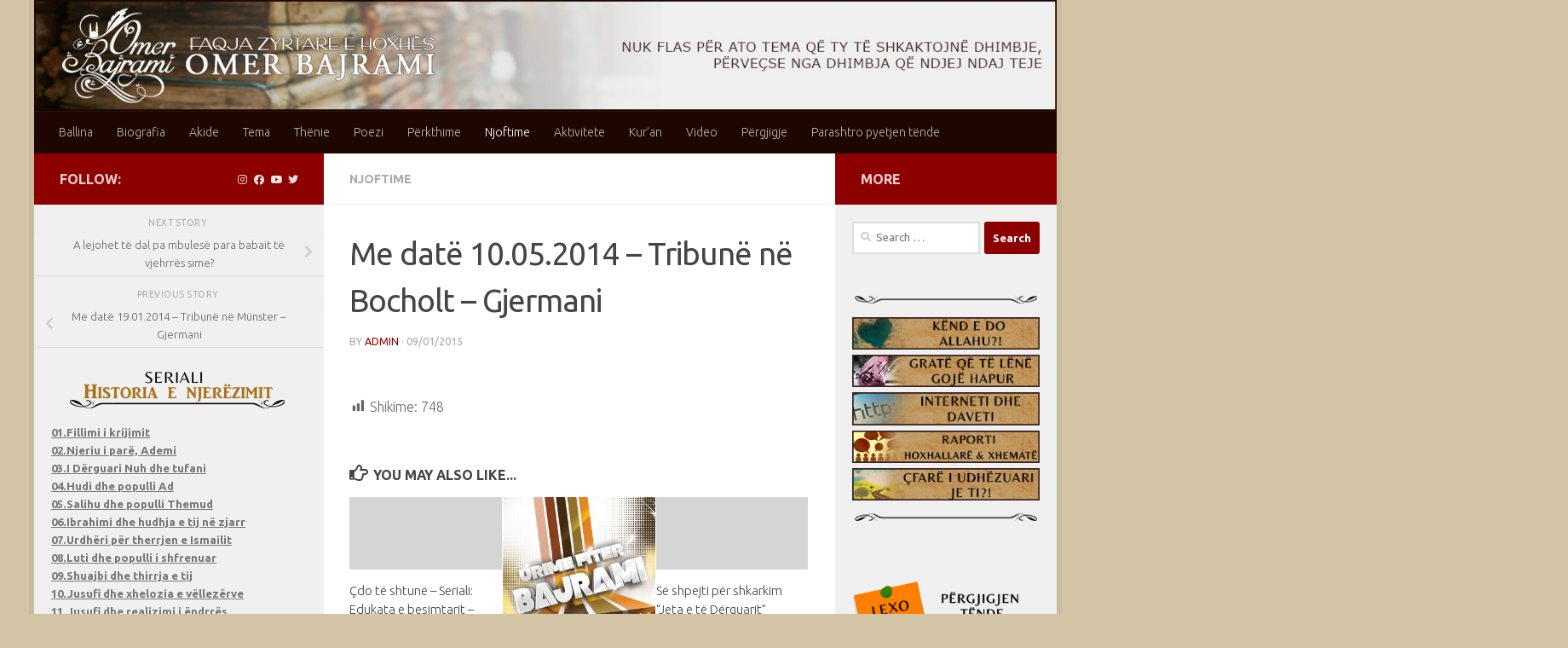

--- FILE ---
content_type: text/html; charset=UTF-8
request_url: https://omerbajrami.com/?p=361
body_size: 13666
content:
<!DOCTYPE html>
<html class="no-js" lang="en-US">
<head>
  <meta charset="UTF-8">
  <meta name="viewport" content="width=device-width, initial-scale=1.0">
  <link rel="profile" href="https://gmpg.org/xfn/11" />
  <link rel="pingback" href="https://omerbajrami.com/xmlrpc.php">

  <meta name='robots' content='index, follow, max-image-preview:large, max-snippet:-1, max-video-preview:-1' />
	<style>img:is([sizes="auto" i], [sizes^="auto," i]) { contain-intrinsic-size: 3000px 1500px }</style>
	<script>document.documentElement.className = document.documentElement.className.replace("no-js","js");</script>

	<!-- This site is optimized with the Yoast SEO plugin v26.4 - https://yoast.com/wordpress/plugins/seo/ -->
	<title>Me datë 10.05.2014 - Tribunë në Bocholt - Gjermani - OmerBajrami.com</title>
	<link rel="canonical" href="https://omerbajrami.com/?p=361" />
	<meta property="og:locale" content="en_US" />
	<meta property="og:type" content="article" />
	<meta property="og:title" content="Me datë 10.05.2014 - Tribunë në Bocholt - Gjermani - OmerBajrami.com" />
	<meta property="og:description" content="&nbsp;" />
	<meta property="og:url" content="https://omerbajrami.com/?p=361" />
	<meta property="og:site_name" content="OmerBajrami.com" />
	<meta property="article:published_time" content="2015-01-09T14:07:36+00:00" />
	<meta property="article:modified_time" content="2019-04-15T18:13:23+00:00" />
	<meta property="og:image" content="https://omerbajrami.com/wp-content/uploads/2015/01/61tribune.jpg" />
	<meta property="og:image:width" content="546" />
	<meta property="og:image:height" content="800" />
	<meta property="og:image:type" content="image/jpeg" />
	<meta name="author" content="admin" />
	<meta name="twitter:card" content="summary_large_image" />
	<meta name="twitter:label1" content="Written by" />
	<meta name="twitter:data1" content="admin" />
	<script type="application/ld+json" class="yoast-schema-graph">{"@context":"https://schema.org","@graph":[{"@type":"Article","@id":"https://omerbajrami.com/?p=361#article","isPartOf":{"@id":"https://omerbajrami.com/?p=361"},"author":{"name":"admin","@id":"https://omerbajrami.com/#/schema/person/6856bd83764b66c75fa13dc7be149f45"},"headline":"Me datë 10.05.2014 &#8211; Tribunë në Bocholt &#8211; Gjermani","datePublished":"2015-01-09T14:07:36+00:00","dateModified":"2019-04-15T18:13:23+00:00","mainEntityOfPage":{"@id":"https://omerbajrami.com/?p=361"},"wordCount":9,"publisher":{"@id":"https://omerbajrami.com/#organization"},"image":{"@id":"https://omerbajrami.com/?p=361#primaryimage"},"thumbnailUrl":"https://omerbajrami.com/wp-content/uploads/2015/01/61tribune.jpg","articleSection":["Njoftime"],"inLanguage":"en-US"},{"@type":"WebPage","@id":"https://omerbajrami.com/?p=361","url":"https://omerbajrami.com/?p=361","name":"Me datë 10.05.2014 - Tribunë në Bocholt - Gjermani - OmerBajrami.com","isPartOf":{"@id":"https://omerbajrami.com/#website"},"primaryImageOfPage":{"@id":"https://omerbajrami.com/?p=361#primaryimage"},"image":{"@id":"https://omerbajrami.com/?p=361#primaryimage"},"thumbnailUrl":"https://omerbajrami.com/wp-content/uploads/2015/01/61tribune.jpg","datePublished":"2015-01-09T14:07:36+00:00","dateModified":"2019-04-15T18:13:23+00:00","breadcrumb":{"@id":"https://omerbajrami.com/?p=361#breadcrumb"},"inLanguage":"en-US","potentialAction":[{"@type":"ReadAction","target":["https://omerbajrami.com/?p=361"]}]},{"@type":"ImageObject","inLanguage":"en-US","@id":"https://omerbajrami.com/?p=361#primaryimage","url":"https://omerbajrami.com/wp-content/uploads/2015/01/61tribune.jpg","contentUrl":"https://omerbajrami.com/wp-content/uploads/2015/01/61tribune.jpg","width":546,"height":800,"caption":"61tribune"},{"@type":"BreadcrumbList","@id":"https://omerbajrami.com/?p=361#breadcrumb","itemListElement":[{"@type":"ListItem","position":1,"name":"Home","item":"https://omerbajrami.com/"},{"@type":"ListItem","position":2,"name":"Me datë 10.05.2014 &#8211; Tribunë në Bocholt &#8211; Gjermani"}]},{"@type":"WebSite","@id":"https://omerbajrami.com/#website","url":"https://omerbajrami.com/","name":"OmerBajrami.com","description":"Faqja zyrtare e hoxhës Omer Bajrami","publisher":{"@id":"https://omerbajrami.com/#organization"},"potentialAction":[{"@type":"SearchAction","target":{"@type":"EntryPoint","urlTemplate":"https://omerbajrami.com/?s={search_term_string}"},"query-input":{"@type":"PropertyValueSpecification","valueRequired":true,"valueName":"search_term_string"}}],"inLanguage":"en-US"},{"@type":"Organization","@id":"https://omerbajrami.com/#organization","name":"OmerBajrami.com","url":"https://omerbajrami.com/","logo":{"@type":"ImageObject","inLanguage":"en-US","@id":"https://omerbajrami.com/#/schema/logo/image/","url":"https://omerbajrami.com/wp-content/uploads/2018/03/cropped-logo-1-1.png","contentUrl":"https://omerbajrami.com/wp-content/uploads/2018/03/cropped-logo-1-1.png","width":213,"height":45,"caption":"OmerBajrami.com"},"image":{"@id":"https://omerbajrami.com/#/schema/logo/image/"}},{"@type":"Person","@id":"https://omerbajrami.com/#/schema/person/6856bd83764b66c75fa13dc7be149f45","name":"admin","url":"https://omerbajrami.com/?author=1"}]}</script>
	<!-- / Yoast SEO plugin. -->


<link rel="alternate" type="application/rss+xml" title="OmerBajrami.com &raquo; Feed" href="https://omerbajrami.com/?feed=rss2" />
<link rel="alternate" type="application/rss+xml" title="OmerBajrami.com &raquo; Comments Feed" href="https://omerbajrami.com/?feed=comments-rss2" />
<link id="hu-user-gfont" href="//fonts.googleapis.com/css?family=Ubuntu:400,400italic,300italic,300,700&subset=latin,latin-ext" rel="stylesheet" type="text/css"><link rel="alternate" type="application/rss+xml" title="OmerBajrami.com &raquo; Me datë 10.05.2014 &#8211; Tribunë në Bocholt &#8211; Gjermani Comments Feed" href="https://omerbajrami.com/?feed=rss2&#038;p=361" />
<script>
window._wpemojiSettings = {"baseUrl":"https:\/\/s.w.org\/images\/core\/emoji\/16.0.1\/72x72\/","ext":".png","svgUrl":"https:\/\/s.w.org\/images\/core\/emoji\/16.0.1\/svg\/","svgExt":".svg","source":{"concatemoji":"https:\/\/omerbajrami.com\/wp-includes\/js\/wp-emoji-release.min.js?ver=6.8.3"}};
/*! This file is auto-generated */
!function(s,n){var o,i,e;function c(e){try{var t={supportTests:e,timestamp:(new Date).valueOf()};sessionStorage.setItem(o,JSON.stringify(t))}catch(e){}}function p(e,t,n){e.clearRect(0,0,e.canvas.width,e.canvas.height),e.fillText(t,0,0);var t=new Uint32Array(e.getImageData(0,0,e.canvas.width,e.canvas.height).data),a=(e.clearRect(0,0,e.canvas.width,e.canvas.height),e.fillText(n,0,0),new Uint32Array(e.getImageData(0,0,e.canvas.width,e.canvas.height).data));return t.every(function(e,t){return e===a[t]})}function u(e,t){e.clearRect(0,0,e.canvas.width,e.canvas.height),e.fillText(t,0,0);for(var n=e.getImageData(16,16,1,1),a=0;a<n.data.length;a++)if(0!==n.data[a])return!1;return!0}function f(e,t,n,a){switch(t){case"flag":return n(e,"\ud83c\udff3\ufe0f\u200d\u26a7\ufe0f","\ud83c\udff3\ufe0f\u200b\u26a7\ufe0f")?!1:!n(e,"\ud83c\udde8\ud83c\uddf6","\ud83c\udde8\u200b\ud83c\uddf6")&&!n(e,"\ud83c\udff4\udb40\udc67\udb40\udc62\udb40\udc65\udb40\udc6e\udb40\udc67\udb40\udc7f","\ud83c\udff4\u200b\udb40\udc67\u200b\udb40\udc62\u200b\udb40\udc65\u200b\udb40\udc6e\u200b\udb40\udc67\u200b\udb40\udc7f");case"emoji":return!a(e,"\ud83e\udedf")}return!1}function g(e,t,n,a){var r="undefined"!=typeof WorkerGlobalScope&&self instanceof WorkerGlobalScope?new OffscreenCanvas(300,150):s.createElement("canvas"),o=r.getContext("2d",{willReadFrequently:!0}),i=(o.textBaseline="top",o.font="600 32px Arial",{});return e.forEach(function(e){i[e]=t(o,e,n,a)}),i}function t(e){var t=s.createElement("script");t.src=e,t.defer=!0,s.head.appendChild(t)}"undefined"!=typeof Promise&&(o="wpEmojiSettingsSupports",i=["flag","emoji"],n.supports={everything:!0,everythingExceptFlag:!0},e=new Promise(function(e){s.addEventListener("DOMContentLoaded",e,{once:!0})}),new Promise(function(t){var n=function(){try{var e=JSON.parse(sessionStorage.getItem(o));if("object"==typeof e&&"number"==typeof e.timestamp&&(new Date).valueOf()<e.timestamp+604800&&"object"==typeof e.supportTests)return e.supportTests}catch(e){}return null}();if(!n){if("undefined"!=typeof Worker&&"undefined"!=typeof OffscreenCanvas&&"undefined"!=typeof URL&&URL.createObjectURL&&"undefined"!=typeof Blob)try{var e="postMessage("+g.toString()+"("+[JSON.stringify(i),f.toString(),p.toString(),u.toString()].join(",")+"));",a=new Blob([e],{type:"text/javascript"}),r=new Worker(URL.createObjectURL(a),{name:"wpTestEmojiSupports"});return void(r.onmessage=function(e){c(n=e.data),r.terminate(),t(n)})}catch(e){}c(n=g(i,f,p,u))}t(n)}).then(function(e){for(var t in e)n.supports[t]=e[t],n.supports.everything=n.supports.everything&&n.supports[t],"flag"!==t&&(n.supports.everythingExceptFlag=n.supports.everythingExceptFlag&&n.supports[t]);n.supports.everythingExceptFlag=n.supports.everythingExceptFlag&&!n.supports.flag,n.DOMReady=!1,n.readyCallback=function(){n.DOMReady=!0}}).then(function(){return e}).then(function(){var e;n.supports.everything||(n.readyCallback(),(e=n.source||{}).concatemoji?t(e.concatemoji):e.wpemoji&&e.twemoji&&(t(e.twemoji),t(e.wpemoji)))}))}((window,document),window._wpemojiSettings);
</script>
<link rel='stylesheet' id='wpfp-css' href='https://omerbajrami.com/wp-content/plugins/wp-favorite-posts/wpfp.css' type='text/css' />

<link rel='stylesheet' id='dashicons-css' href='https://omerbajrami.com/wp-includes/css/dashicons.min.css?ver=6.8.3' media='all' />
<link rel='stylesheet' id='post-views-counter-frontend-css' href='https://omerbajrami.com/wp-content/plugins/post-views-counter/css/frontend.min.css?ver=1.5.9' media='all' />
<style id='wp-emoji-styles-inline-css'>

	img.wp-smiley, img.emoji {
		display: inline !important;
		border: none !important;
		box-shadow: none !important;
		height: 1em !important;
		width: 1em !important;
		margin: 0 0.07em !important;
		vertical-align: -0.1em !important;
		background: none !important;
		padding: 0 !important;
	}
</style>
<link rel='stylesheet' id='wp-block-library-css' href='https://omerbajrami.com/wp-includes/css/dist/block-library/style.min.css?ver=6.8.3' media='all' />
<style id='classic-theme-styles-inline-css'>
/*! This file is auto-generated */
.wp-block-button__link{color:#fff;background-color:#32373c;border-radius:9999px;box-shadow:none;text-decoration:none;padding:calc(.667em + 2px) calc(1.333em + 2px);font-size:1.125em}.wp-block-file__button{background:#32373c;color:#fff;text-decoration:none}
</style>
<style id='global-styles-inline-css'>
:root{--wp--preset--aspect-ratio--square: 1;--wp--preset--aspect-ratio--4-3: 4/3;--wp--preset--aspect-ratio--3-4: 3/4;--wp--preset--aspect-ratio--3-2: 3/2;--wp--preset--aspect-ratio--2-3: 2/3;--wp--preset--aspect-ratio--16-9: 16/9;--wp--preset--aspect-ratio--9-16: 9/16;--wp--preset--color--black: #000000;--wp--preset--color--cyan-bluish-gray: #abb8c3;--wp--preset--color--white: #ffffff;--wp--preset--color--pale-pink: #f78da7;--wp--preset--color--vivid-red: #cf2e2e;--wp--preset--color--luminous-vivid-orange: #ff6900;--wp--preset--color--luminous-vivid-amber: #fcb900;--wp--preset--color--light-green-cyan: #7bdcb5;--wp--preset--color--vivid-green-cyan: #00d084;--wp--preset--color--pale-cyan-blue: #8ed1fc;--wp--preset--color--vivid-cyan-blue: #0693e3;--wp--preset--color--vivid-purple: #9b51e0;--wp--preset--gradient--vivid-cyan-blue-to-vivid-purple: linear-gradient(135deg,rgba(6,147,227,1) 0%,rgb(155,81,224) 100%);--wp--preset--gradient--light-green-cyan-to-vivid-green-cyan: linear-gradient(135deg,rgb(122,220,180) 0%,rgb(0,208,130) 100%);--wp--preset--gradient--luminous-vivid-amber-to-luminous-vivid-orange: linear-gradient(135deg,rgba(252,185,0,1) 0%,rgba(255,105,0,1) 100%);--wp--preset--gradient--luminous-vivid-orange-to-vivid-red: linear-gradient(135deg,rgba(255,105,0,1) 0%,rgb(207,46,46) 100%);--wp--preset--gradient--very-light-gray-to-cyan-bluish-gray: linear-gradient(135deg,rgb(238,238,238) 0%,rgb(169,184,195) 100%);--wp--preset--gradient--cool-to-warm-spectrum: linear-gradient(135deg,rgb(74,234,220) 0%,rgb(151,120,209) 20%,rgb(207,42,186) 40%,rgb(238,44,130) 60%,rgb(251,105,98) 80%,rgb(254,248,76) 100%);--wp--preset--gradient--blush-light-purple: linear-gradient(135deg,rgb(255,206,236) 0%,rgb(152,150,240) 100%);--wp--preset--gradient--blush-bordeaux: linear-gradient(135deg,rgb(254,205,165) 0%,rgb(254,45,45) 50%,rgb(107,0,62) 100%);--wp--preset--gradient--luminous-dusk: linear-gradient(135deg,rgb(255,203,112) 0%,rgb(199,81,192) 50%,rgb(65,88,208) 100%);--wp--preset--gradient--pale-ocean: linear-gradient(135deg,rgb(255,245,203) 0%,rgb(182,227,212) 50%,rgb(51,167,181) 100%);--wp--preset--gradient--electric-grass: linear-gradient(135deg,rgb(202,248,128) 0%,rgb(113,206,126) 100%);--wp--preset--gradient--midnight: linear-gradient(135deg,rgb(2,3,129) 0%,rgb(40,116,252) 100%);--wp--preset--font-size--small: 13px;--wp--preset--font-size--medium: 20px;--wp--preset--font-size--large: 36px;--wp--preset--font-size--x-large: 42px;--wp--preset--spacing--20: 0.44rem;--wp--preset--spacing--30: 0.67rem;--wp--preset--spacing--40: 1rem;--wp--preset--spacing--50: 1.5rem;--wp--preset--spacing--60: 2.25rem;--wp--preset--spacing--70: 3.38rem;--wp--preset--spacing--80: 5.06rem;--wp--preset--shadow--natural: 6px 6px 9px rgba(0, 0, 0, 0.2);--wp--preset--shadow--deep: 12px 12px 50px rgba(0, 0, 0, 0.4);--wp--preset--shadow--sharp: 6px 6px 0px rgba(0, 0, 0, 0.2);--wp--preset--shadow--outlined: 6px 6px 0px -3px rgba(255, 255, 255, 1), 6px 6px rgba(0, 0, 0, 1);--wp--preset--shadow--crisp: 6px 6px 0px rgba(0, 0, 0, 1);}:where(.is-layout-flex){gap: 0.5em;}:where(.is-layout-grid){gap: 0.5em;}body .is-layout-flex{display: flex;}.is-layout-flex{flex-wrap: wrap;align-items: center;}.is-layout-flex > :is(*, div){margin: 0;}body .is-layout-grid{display: grid;}.is-layout-grid > :is(*, div){margin: 0;}:where(.wp-block-columns.is-layout-flex){gap: 2em;}:where(.wp-block-columns.is-layout-grid){gap: 2em;}:where(.wp-block-post-template.is-layout-flex){gap: 1.25em;}:where(.wp-block-post-template.is-layout-grid){gap: 1.25em;}.has-black-color{color: var(--wp--preset--color--black) !important;}.has-cyan-bluish-gray-color{color: var(--wp--preset--color--cyan-bluish-gray) !important;}.has-white-color{color: var(--wp--preset--color--white) !important;}.has-pale-pink-color{color: var(--wp--preset--color--pale-pink) !important;}.has-vivid-red-color{color: var(--wp--preset--color--vivid-red) !important;}.has-luminous-vivid-orange-color{color: var(--wp--preset--color--luminous-vivid-orange) !important;}.has-luminous-vivid-amber-color{color: var(--wp--preset--color--luminous-vivid-amber) !important;}.has-light-green-cyan-color{color: var(--wp--preset--color--light-green-cyan) !important;}.has-vivid-green-cyan-color{color: var(--wp--preset--color--vivid-green-cyan) !important;}.has-pale-cyan-blue-color{color: var(--wp--preset--color--pale-cyan-blue) !important;}.has-vivid-cyan-blue-color{color: var(--wp--preset--color--vivid-cyan-blue) !important;}.has-vivid-purple-color{color: var(--wp--preset--color--vivid-purple) !important;}.has-black-background-color{background-color: var(--wp--preset--color--black) !important;}.has-cyan-bluish-gray-background-color{background-color: var(--wp--preset--color--cyan-bluish-gray) !important;}.has-white-background-color{background-color: var(--wp--preset--color--white) !important;}.has-pale-pink-background-color{background-color: var(--wp--preset--color--pale-pink) !important;}.has-vivid-red-background-color{background-color: var(--wp--preset--color--vivid-red) !important;}.has-luminous-vivid-orange-background-color{background-color: var(--wp--preset--color--luminous-vivid-orange) !important;}.has-luminous-vivid-amber-background-color{background-color: var(--wp--preset--color--luminous-vivid-amber) !important;}.has-light-green-cyan-background-color{background-color: var(--wp--preset--color--light-green-cyan) !important;}.has-vivid-green-cyan-background-color{background-color: var(--wp--preset--color--vivid-green-cyan) !important;}.has-pale-cyan-blue-background-color{background-color: var(--wp--preset--color--pale-cyan-blue) !important;}.has-vivid-cyan-blue-background-color{background-color: var(--wp--preset--color--vivid-cyan-blue) !important;}.has-vivid-purple-background-color{background-color: var(--wp--preset--color--vivid-purple) !important;}.has-black-border-color{border-color: var(--wp--preset--color--black) !important;}.has-cyan-bluish-gray-border-color{border-color: var(--wp--preset--color--cyan-bluish-gray) !important;}.has-white-border-color{border-color: var(--wp--preset--color--white) !important;}.has-pale-pink-border-color{border-color: var(--wp--preset--color--pale-pink) !important;}.has-vivid-red-border-color{border-color: var(--wp--preset--color--vivid-red) !important;}.has-luminous-vivid-orange-border-color{border-color: var(--wp--preset--color--luminous-vivid-orange) !important;}.has-luminous-vivid-amber-border-color{border-color: var(--wp--preset--color--luminous-vivid-amber) !important;}.has-light-green-cyan-border-color{border-color: var(--wp--preset--color--light-green-cyan) !important;}.has-vivid-green-cyan-border-color{border-color: var(--wp--preset--color--vivid-green-cyan) !important;}.has-pale-cyan-blue-border-color{border-color: var(--wp--preset--color--pale-cyan-blue) !important;}.has-vivid-cyan-blue-border-color{border-color: var(--wp--preset--color--vivid-cyan-blue) !important;}.has-vivid-purple-border-color{border-color: var(--wp--preset--color--vivid-purple) !important;}.has-vivid-cyan-blue-to-vivid-purple-gradient-background{background: var(--wp--preset--gradient--vivid-cyan-blue-to-vivid-purple) !important;}.has-light-green-cyan-to-vivid-green-cyan-gradient-background{background: var(--wp--preset--gradient--light-green-cyan-to-vivid-green-cyan) !important;}.has-luminous-vivid-amber-to-luminous-vivid-orange-gradient-background{background: var(--wp--preset--gradient--luminous-vivid-amber-to-luminous-vivid-orange) !important;}.has-luminous-vivid-orange-to-vivid-red-gradient-background{background: var(--wp--preset--gradient--luminous-vivid-orange-to-vivid-red) !important;}.has-very-light-gray-to-cyan-bluish-gray-gradient-background{background: var(--wp--preset--gradient--very-light-gray-to-cyan-bluish-gray) !important;}.has-cool-to-warm-spectrum-gradient-background{background: var(--wp--preset--gradient--cool-to-warm-spectrum) !important;}.has-blush-light-purple-gradient-background{background: var(--wp--preset--gradient--blush-light-purple) !important;}.has-blush-bordeaux-gradient-background{background: var(--wp--preset--gradient--blush-bordeaux) !important;}.has-luminous-dusk-gradient-background{background: var(--wp--preset--gradient--luminous-dusk) !important;}.has-pale-ocean-gradient-background{background: var(--wp--preset--gradient--pale-ocean) !important;}.has-electric-grass-gradient-background{background: var(--wp--preset--gradient--electric-grass) !important;}.has-midnight-gradient-background{background: var(--wp--preset--gradient--midnight) !important;}.has-small-font-size{font-size: var(--wp--preset--font-size--small) !important;}.has-medium-font-size{font-size: var(--wp--preset--font-size--medium) !important;}.has-large-font-size{font-size: var(--wp--preset--font-size--large) !important;}.has-x-large-font-size{font-size: var(--wp--preset--font-size--x-large) !important;}
:where(.wp-block-post-template.is-layout-flex){gap: 1.25em;}:where(.wp-block-post-template.is-layout-grid){gap: 1.25em;}
:where(.wp-block-columns.is-layout-flex){gap: 2em;}:where(.wp-block-columns.is-layout-grid){gap: 2em;}
:root :where(.wp-block-pullquote){font-size: 1.5em;line-height: 1.6;}
</style>
<link rel='stylesheet' id='easy-wp-page-nav-css' href='https://omerbajrami.com/wp-content/plugins/easy-wp-page-navigation//css/easy-wp-pagenavigation.css?ver=1.1' media='all' />
<link rel='stylesheet' id='spacexchimp_p005-bootstrap-tooltip-css-css' href='https://omerbajrami.com/wp-content/plugins/social-media-buttons-toolbar/inc/lib/bootstrap-tooltip/bootstrap-tooltip.css?ver=4.73' media='all' />
<link rel='stylesheet' id='spacexchimp_p005-frontend-css-css' href='https://omerbajrami.com/wp-content/plugins/social-media-buttons-toolbar/inc/css/frontend.css?ver=4.73' media='all' />
<style id='spacexchimp_p005-frontend-css-inline-css'>

                    .sxc-follow-buttons {
                        text-align: center !important;
                    }
                    .sxc-follow-buttons .sxc-follow-button,
                    .sxc-follow-buttons .sxc-follow-button a,
                    .sxc-follow-buttons .sxc-follow-button a img {
                        width: 64px !important;
                        height: 64px !important;
                    }
                    .sxc-follow-buttons .sxc-follow-button {
                        margin: 5px !important;
                    }
                  
</style>
<link rel='stylesheet' id='hueman-main-style-css' href='https://omerbajrami.com/wp-content/themes/hueman/assets/front/css/main.min.css?ver=3.7.25' media='all' />
<style id='hueman-main-style-inline-css'>
body { font-family:'Ubuntu', Arial, sans-serif;font-size:0.88rem }@media only screen and (min-width: 720px) {
        .nav > li { font-size:0.88rem; }
      }.boxed #wrapper, .container-inner { max-width: 1200px; }@media only screen and (min-width: 720px) {
                .boxed .desktop-sticky {
                  width: 1200px;
                }
              }.sidebar .widget { padding-left: 20px; padding-right: 20px; padding-top: 20px; }::selection { background-color: #8c0000; }
::-moz-selection { background-color: #8c0000; }a,a>span.hu-external::after,.themeform label .required,#flexslider-featured .flex-direction-nav .flex-next:hover,#flexslider-featured .flex-direction-nav .flex-prev:hover,.post-hover:hover .post-title a,.post-title a:hover,.sidebar.s1 .post-nav li a:hover i,.content .post-nav li a:hover i,.post-related a:hover,.sidebar.s1 .widget_rss ul li a,#footer .widget_rss ul li a,.sidebar.s1 .widget_calendar a,#footer .widget_calendar a,.sidebar.s1 .alx-tab .tab-item-category a,.sidebar.s1 .alx-posts .post-item-category a,.sidebar.s1 .alx-tab li:hover .tab-item-title a,.sidebar.s1 .alx-tab li:hover .tab-item-comment a,.sidebar.s1 .alx-posts li:hover .post-item-title a,#footer .alx-tab .tab-item-category a,#footer .alx-posts .post-item-category a,#footer .alx-tab li:hover .tab-item-title a,#footer .alx-tab li:hover .tab-item-comment a,#footer .alx-posts li:hover .post-item-title a,.comment-tabs li.active a,.comment-awaiting-moderation,.child-menu a:hover,.child-menu .current_page_item > a,.wp-pagenavi a{ color: #8c0000; }input[type="submit"],.themeform button[type="submit"],.sidebar.s1 .sidebar-top,.sidebar.s1 .sidebar-toggle,#flexslider-featured .flex-control-nav li a.flex-active,.post-tags a:hover,.sidebar.s1 .widget_calendar caption,#footer .widget_calendar caption,.author-bio .bio-avatar:after,.commentlist li.bypostauthor > .comment-body:after,.commentlist li.comment-author-admin > .comment-body:after{ background-color: #8c0000; }.post-format .format-container { border-color: #8c0000; }.sidebar.s1 .alx-tabs-nav li.active a,#footer .alx-tabs-nav li.active a,.comment-tabs li.active a,.wp-pagenavi a:hover,.wp-pagenavi a:active,.wp-pagenavi span.current{ border-bottom-color: #8c0000!important; }.sidebar.s2 .post-nav li a:hover i,
.sidebar.s2 .widget_rss ul li a,
.sidebar.s2 .widget_calendar a,
.sidebar.s2 .alx-tab .tab-item-category a,
.sidebar.s2 .alx-posts .post-item-category a,
.sidebar.s2 .alx-tab li:hover .tab-item-title a,
.sidebar.s2 .alx-tab li:hover .tab-item-comment a,
.sidebar.s2 .alx-posts li:hover .post-item-title a { color: #8c0000; }
.sidebar.s2 .sidebar-top,.sidebar.s2 .sidebar-toggle,.post-comments,.jp-play-bar,.jp-volume-bar-value,.sidebar.s2 .widget_calendar caption{ background-color: #8c0000; }.sidebar.s2 .alx-tabs-nav li.active a { border-bottom-color: #8c0000; }
.post-comments::before { border-right-color: #8c0000; }
      .search-expand,
              #nav-topbar.nav-container { background-color: #1e0700}@media only screen and (min-width: 720px) {
                #nav-topbar .nav ul { background-color: #1e0700; }
              }.is-scrolled #header .nav-container.desktop-sticky,
              .is-scrolled #header .search-expand { background-color: #1e0700; background-color: rgba(30,7,0,0.90) }.is-scrolled .topbar-transparent #nav-topbar.desktop-sticky .nav ul { background-color: #1e0700; background-color: rgba(30,7,0,0.95) }#header { background-color: #593200; }
@media only screen and (min-width: 720px) {
  #nav-header .nav ul { background-color: #593200; }
}
        #header #nav-mobile { background-color: #683a0c; }.is-scrolled #header #nav-mobile { background-color: #683a0c; background-color: rgba(104,58,12,0.90) }#nav-header.nav-container, #main-header-search .search-expand { background-color: #1e0700; }
@media only screen and (min-width: 720px) {
  #nav-header .nav ul { background-color: #1e0700; }
}
        #footer-bottom { background-color: #1e0700; }body { background-color: #d3c4a5; }
</style>
<link rel='stylesheet' id='hueman-font-awesome-css' href='https://omerbajrami.com/wp-content/themes/hueman/assets/front/css/font-awesome.min.css?ver=3.7.25' media='all' />
<link rel='stylesheet' id='__EPYT__style-css' href='https://omerbajrami.com/wp-content/plugins/youtube-embed-plus/styles/ytprefs.min.css?ver=14.2.3.2' media='all' />
<style id='__EPYT__style-inline-css'>

                .epyt-gallery-thumb {
                        width: 33.333%;
                }
                
</style>
<script id="nb-jquery" src="https://omerbajrami.com/wp-includes/js/jquery/jquery.min.js?ver=3.7.1" id="jquery-core-js"></script>
<script src="https://omerbajrami.com/wp-includes/js/jquery/jquery-migrate.min.js?ver=3.4.1" id="jquery-migrate-js"></script>
<script src="https://omerbajrami.com/wp-content/plugins/social-media-buttons-toolbar/inc/lib/bootstrap-tooltip/bootstrap-tooltip.js?ver=4.73" id="spacexchimp_p005-bootstrap-tooltip-js-js"></script>
<script id="__ytprefs__-js-extra">
var _EPYT_ = {"ajaxurl":"https:\/\/omerbajrami.com\/wp-admin\/admin-ajax.php","security":"3679d32bbc","gallery_scrolloffset":"20","eppathtoscripts":"https:\/\/omerbajrami.com\/wp-content\/plugins\/youtube-embed-plus\/scripts\/","eppath":"https:\/\/omerbajrami.com\/wp-content\/plugins\/youtube-embed-plus\/","epresponsiveselector":"[\"iframe.__youtube_prefs_widget__\"]","epdovol":"1","version":"14.2.3.2","evselector":"iframe.__youtube_prefs__[src], iframe[src*=\"youtube.com\/embed\/\"], iframe[src*=\"youtube-nocookie.com\/embed\/\"]","ajax_compat":"","maxres_facade":"eager","ytapi_load":"light","pause_others":"","stopMobileBuffer":"1","facade_mode":"","not_live_on_channel":""};
</script>
<script src="https://omerbajrami.com/wp-content/plugins/youtube-embed-plus/scripts/ytprefs.min.js?ver=14.2.3.2" id="__ytprefs__-js"></script>
<script src="https://omerbajrami.com/wp-content/plugins/wp-favorite-posts/script.js?ver=1.6.8" id="wp-favorite-posts-js"></script>
<link rel="https://api.w.org/" href="https://omerbajrami.com/index.php?rest_route=/" /><link rel="alternate" title="JSON" type="application/json" href="https://omerbajrami.com/index.php?rest_route=/wp/v2/posts/361" /><link rel="EditURI" type="application/rsd+xml" title="RSD" href="https://omerbajrami.com/xmlrpc.php?rsd" />
<meta name="generator" content="WordPress 6.8.3" />
<link rel='shortlink' href='https://omerbajrami.com/?p=361' />
<link rel="alternate" title="oEmbed (JSON)" type="application/json+oembed" href="https://omerbajrami.com/index.php?rest_route=%2Foembed%2F1.0%2Fembed&#038;url=https%3A%2F%2Fomerbajrami.com%2F%3Fp%3D361" />
<link rel="alternate" title="oEmbed (XML)" type="text/xml+oembed" href="https://omerbajrami.com/index.php?rest_route=%2Foembed%2F1.0%2Fembed&#038;url=https%3A%2F%2Fomerbajrami.com%2F%3Fp%3D361&#038;format=xml" />
		<meta property="fb:pages" content="146408158833912" />
					<meta property="ia:markup_url" content="https://omerbajrami.com/?p=361&amp;ia_markup=1" />
			<!-- Analytics by WP Statistics - https://wp-statistics.com -->
    <link rel="preload" as="font" type="font/woff2" href="https://omerbajrami.com/wp-content/themes/hueman/assets/front/webfonts/fa-brands-400.woff2?v=5.15.2" crossorigin="anonymous"/>
    <link rel="preload" as="font" type="font/woff2" href="https://omerbajrami.com/wp-content/themes/hueman/assets/front/webfonts/fa-regular-400.woff2?v=5.15.2" crossorigin="anonymous"/>
    <link rel="preload" as="font" type="font/woff2" href="https://omerbajrami.com/wp-content/themes/hueman/assets/front/webfonts/fa-solid-900.woff2?v=5.15.2" crossorigin="anonymous"/>
  <!--[if lt IE 9]>
<script src="https://omerbajrami.com/wp-content/themes/hueman/assets/front/js/ie/html5shiv-printshiv.min.js"></script>
<script src="https://omerbajrami.com/wp-content/themes/hueman/assets/front/js/ie/selectivizr.js"></script>
<![endif]-->
<link rel="icon" href="https://omerbajrami.com/wp-content/uploads/2018/10/cropped-faqjaerehoxhabanner4-1-32x32.jpg" sizes="32x32" />
<link rel="icon" href="https://omerbajrami.com/wp-content/uploads/2018/10/cropped-faqjaerehoxhabanner4-1-192x192.jpg" sizes="192x192" />
<link rel="apple-touch-icon" href="https://omerbajrami.com/wp-content/uploads/2018/10/cropped-faqjaerehoxhabanner4-1-180x180.jpg" />
<meta name="msapplication-TileImage" content="https://omerbajrami.com/wp-content/uploads/2018/10/cropped-faqjaerehoxhabanner4-1-270x270.jpg" />
</head>

<body class="nb-3-3-8 nimble-no-local-data-skp__post_post_361 nimble-no-group-site-tmpl-skp__all_post wp-singular post-template-default single single-post postid-361 single-format-standard wp-custom-logo wp-embed-responsive wp-theme-hueman sek-hide-rc-badge col-3cm boxed header-desktop-sticky header-mobile-sticky hueman-3-7-25 chrome">
<div id="wrapper">
  <a class="screen-reader-text skip-link" href="#content">Skip to content</a>
  
  <header id="header" class="main-menu-mobile-on one-mobile-menu main_menu header-ads-desktop  topbar-transparent has-header-img">
        <nav class="nav-container group mobile-menu mobile-sticky " id="nav-mobile" data-menu-id="header-1">
  <div class="mobile-title-logo-in-header"><p class="site-title">                  <a class="custom-logo-link" href="https://omerbajrami.com/" rel="home" title="OmerBajrami.com | Home page">OmerBajrami.com</a>                </p></div>
        
                    <!-- <div class="ham__navbar-toggler collapsed" aria-expanded="false">
          <div class="ham__navbar-span-wrapper">
            <span class="ham-toggler-menu__span"></span>
          </div>
        </div> -->
        <button class="ham__navbar-toggler-two collapsed" title="Menu" aria-expanded="false">
          <span class="ham__navbar-span-wrapper">
            <span class="line line-1"></span>
            <span class="line line-2"></span>
            <span class="line line-3"></span>
          </span>
        </button>
            
      <div class="nav-text"></div>
      <div class="nav-wrap container">
                  <ul class="nav container-inner group mobile-search">
                            <li>
                  <form role="search" method="get" class="search-form" action="https://omerbajrami.com/">
				<label>
					<span class="screen-reader-text">Search for:</span>
					<input type="search" class="search-field" placeholder="Search &hellip;" value="" name="s" />
				</label>
				<input type="submit" class="search-submit" value="Search" />
			</form>                </li>
                      </ul>
                <ul id="menu-meny-nalt" class="nav container-inner group"><li id="menu-item-931" class="menu-item menu-item-type-custom menu-item-object-custom menu-item-home menu-item-931"><a href="https://omerbajrami.com">Ballina</a></li>
<li id="menu-item-2939" class="menu-item menu-item-type-custom menu-item-object-custom menu-item-2939"><a href="https://omerbajrami.com/?p=389">Biografia</a></li>
<li id="menu-item-2573" class="menu-item menu-item-type-taxonomy menu-item-object-category menu-item-2573"><a href="https://omerbajrami.com/?cat=13">Akide</a></li>
<li id="menu-item-2574" class="menu-item menu-item-type-taxonomy menu-item-object-category menu-item-2574"><a href="https://omerbajrami.com/?cat=4">Tema</a></li>
<li id="menu-item-2575" class="menu-item menu-item-type-taxonomy menu-item-object-category menu-item-2575"><a href="https://omerbajrami.com/?cat=6">Thënie</a></li>
<li id="menu-item-2576" class="menu-item menu-item-type-taxonomy menu-item-object-category menu-item-2576"><a href="https://omerbajrami.com/?cat=7">Poezi</a></li>
<li id="menu-item-2577" class="menu-item menu-item-type-taxonomy menu-item-object-category menu-item-2577"><a href="https://omerbajrami.com/?cat=15">Përkthime</a></li>
<li id="menu-item-2578" class="menu-item menu-item-type-taxonomy menu-item-object-category current-post-ancestor current-menu-parent current-post-parent menu-item-2578"><a href="https://omerbajrami.com/?cat=8">Njoftime</a></li>
<li id="menu-item-5049" class="menu-item menu-item-type-taxonomy menu-item-object-category menu-item-5049"><a href="https://omerbajrami.com/?cat=63">Aktivitete</a></li>
<li id="menu-item-2579" class="menu-item menu-item-type-taxonomy menu-item-object-category menu-item-2579"><a href="https://omerbajrami.com/?cat=5">Kur&#8217;an</a></li>
<li id="menu-item-2580" class="menu-item menu-item-type-taxonomy menu-item-object-category menu-item-2580"><a href="https://omerbajrami.com/?cat=16">Video</a></li>
<li id="menu-item-2581" class="menu-item menu-item-type-taxonomy menu-item-object-category menu-item-2581"><a href="https://omerbajrami.com/?cat=10">Përgjigje</a></li>
<li id="menu-item-3039" class="menu-item menu-item-type-custom menu-item-object-custom menu-item-3039"><a href="https://omerbajrami.com/?p=2958">Parashtro pyetjen tënde</a></li>
</ul>      </div>
</nav><!--/#nav-topbar-->  
  
  <div class="container group">
        <div class="container-inner">

                <div id="header-image-wrap">
              <div class="group hu-pad central-header-zone">
                                                          <div id="header-widgets">
                                                </div><!--/#header-ads-->
                                </div>

              <a href="https://omerbajrami.com/" rel="home"><img src="https://omerbajrami.com/wp-content/uploads/2018/10/cropped-fffsss.jpg" width="1380" height="150" alt="" class="new-site-image" srcset="https://omerbajrami.com/wp-content/uploads/2018/10/cropped-fffsss.jpg 1380w, https://omerbajrami.com/wp-content/uploads/2018/10/cropped-fffsss-300x33.jpg 300w, https://omerbajrami.com/wp-content/uploads/2018/10/cropped-fffsss-768x83.jpg 768w, https://omerbajrami.com/wp-content/uploads/2018/10/cropped-fffsss-700x76.jpg 700w" sizes="(max-width: 1380px) 100vw, 1380px" decoding="async" fetchpriority="high" /></a>          </div>
      
                <nav class="nav-container group desktop-menu " id="nav-header" data-menu-id="header-2">
    <div class="nav-text"><!-- put your mobile menu text here --></div>

  <div class="nav-wrap container">
        <ul id="menu-meny-nalt-1" class="nav container-inner group"><li class="menu-item menu-item-type-custom menu-item-object-custom menu-item-home menu-item-931"><a href="https://omerbajrami.com">Ballina</a></li>
<li class="menu-item menu-item-type-custom menu-item-object-custom menu-item-2939"><a href="https://omerbajrami.com/?p=389">Biografia</a></li>
<li class="menu-item menu-item-type-taxonomy menu-item-object-category menu-item-2573"><a href="https://omerbajrami.com/?cat=13">Akide</a></li>
<li class="menu-item menu-item-type-taxonomy menu-item-object-category menu-item-2574"><a href="https://omerbajrami.com/?cat=4">Tema</a></li>
<li class="menu-item menu-item-type-taxonomy menu-item-object-category menu-item-2575"><a href="https://omerbajrami.com/?cat=6">Thënie</a></li>
<li class="menu-item menu-item-type-taxonomy menu-item-object-category menu-item-2576"><a href="https://omerbajrami.com/?cat=7">Poezi</a></li>
<li class="menu-item menu-item-type-taxonomy menu-item-object-category menu-item-2577"><a href="https://omerbajrami.com/?cat=15">Përkthime</a></li>
<li class="menu-item menu-item-type-taxonomy menu-item-object-category current-post-ancestor current-menu-parent current-post-parent menu-item-2578"><a href="https://omerbajrami.com/?cat=8">Njoftime</a></li>
<li class="menu-item menu-item-type-taxonomy menu-item-object-category menu-item-5049"><a href="https://omerbajrami.com/?cat=63">Aktivitete</a></li>
<li class="menu-item menu-item-type-taxonomy menu-item-object-category menu-item-2579"><a href="https://omerbajrami.com/?cat=5">Kur&#8217;an</a></li>
<li class="menu-item menu-item-type-taxonomy menu-item-object-category menu-item-2580"><a href="https://omerbajrami.com/?cat=16">Video</a></li>
<li class="menu-item menu-item-type-taxonomy menu-item-object-category menu-item-2581"><a href="https://omerbajrami.com/?cat=10">Përgjigje</a></li>
<li class="menu-item menu-item-type-custom menu-item-object-custom menu-item-3039"><a href="https://omerbajrami.com/?p=2958">Parashtro pyetjen tënde</a></li>
</ul>  </div>
</nav><!--/#nav-header-->      
    </div><!--/.container-inner-->
      </div><!--/.container-->

</header><!--/#header-->
  
  <div class="container" id="page">
    <div class="container-inner">
            <div class="main">
        <div class="main-inner group">
          
              <main class="content" id="content">
              <div class="page-title hu-pad group">
          	    		<ul class="meta-single group">
    			<li class="category"><a href="https://omerbajrami.com/?cat=8" rel="category">Njoftime</a></li>
    			    		</ul>
            
    </div><!--/.page-title-->
          <div class="hu-pad group">
              <article class="post-361 post type-post status-publish format-standard has-post-thumbnail hentry category-njoftime">
    <div class="post-inner group">

      <h1 class="post-title entry-title">Me datë 10.05.2014 &#8211; Tribunë në Bocholt &#8211; Gjermani</h1>
  <p class="post-byline">
       by     <span class="vcard author">
       <span class="fn"><a href="https://omerbajrami.com/?author=1" title="Posts by admin" rel="author">admin</a></span>
     </span>
     &middot;
                          <span class="published">09/01/2015</span>
          </p>

                                
      <div class="clear"></div>

      <div class="entry themeform">
        <div class="entry-inner">
          <p>&nbsp;</p>
<p><span id="more-361"></span>   </p><div class="post-views content-post post-361 entry-meta load-static">
				<span class="post-views-icon dashicons dashicons-chart-bar"></span> <span class="post-views-label">Shikime:</span> <span class="post-views-count">748</span>
			</div>          <nav class="pagination group">
                      </nav><!--/.pagination-->
        </div>

        
        <div class="clear"></div>
      </div><!--/.entry-->

    </div><!--/.post-inner-->
  </article><!--/.post-->

<div class="clear"></div>





<h4 class="heading">
	<i class="far fa-hand-point-right"></i>You may also like...</h4>

<ul class="related-posts group">
  		<li class="related post-hover">
		<article class="post-399 post type-post status-publish format-standard hentry category-njoftime">

			<div class="post-thumbnail">
				<a href="https://omerbajrami.com/?p=399" class="hu-rel-post-thumb">
					        <svg class="hu-svg-placeholder thumb-medium-empty" id="6941798f2c1ac" viewBox="0 0 1792 1792" xmlns="http://www.w3.org/2000/svg"><path d="M928 832q0-14-9-23t-23-9q-66 0-113 47t-47 113q0 14 9 23t23 9 23-9 9-23q0-40 28-68t68-28q14 0 23-9t9-23zm224 130q0 106-75 181t-181 75-181-75-75-181 75-181 181-75 181 75 75 181zm-1024 574h1536v-128h-1536v128zm1152-574q0-159-112.5-271.5t-271.5-112.5-271.5 112.5-112.5 271.5 112.5 271.5 271.5 112.5 271.5-112.5 112.5-271.5zm-1024-642h384v-128h-384v128zm-128 192h1536v-256h-828l-64 128h-644v128zm1664-256v1280q0 53-37.5 90.5t-90.5 37.5h-1536q-53 0-90.5-37.5t-37.5-90.5v-1280q0-53 37.5-90.5t90.5-37.5h1536q53 0 90.5 37.5t37.5 90.5z"/></svg>
         <img class="hu-img-placeholder" src="https://omerbajrami.com/wp-content/themes/hueman/assets/front/img/thumb-medium-empty.png" alt="Çdo të shtunë &#8211; Seriali: Edukata e besimtarit &#8211; në RI Saraj" data-hu-post-id="6941798f2c1ac" />																			</a>
							</div><!--/.post-thumbnail-->

			<div class="related-inner">

				<h4 class="post-title entry-title">
					<a href="https://omerbajrami.com/?p=399" rel="bookmark">Çdo të shtunë &#8211; Seriali: Edukata e besimtarit &#8211; në RI Saraj</a>
				</h4><!--/.post-title-->

				<div class="post-meta group">
					<p class="post-date">
  <time class="published updated" datetime="2015-01-28 17:01:37">28/01/2015</time>
</p>

				</div><!--/.post-meta-->

			</div><!--/.related-inner-->

		</article>
	</li><!--/.related-->
		<li class="related post-hover">
		<article class="post-169 post type-post status-publish format-standard has-post-thumbnail hentry category-njoftime">

			<div class="post-thumbnail">
				<a href="https://omerbajrami.com/?p=169" class="hu-rel-post-thumb">
					<img width="236" height="245" src="https://omerbajrami.com/wp-content/uploads/2015/01/37urimefitrbajrami2012.jpg" class="attachment-thumb-medium size-thumb-medium no-lazy wp-post-image" alt="37urimefitrbajrami2012" decoding="async" loading="lazy" srcset="https://omerbajrami.com/wp-content/uploads/2015/01/37urimefitrbajrami2012.jpg 514w, https://omerbajrami.com/wp-content/uploads/2015/01/37urimefitrbajrami2012-289x300.jpg 289w" sizes="auto, (max-width: 236px) 100vw, 236px" />																			</a>
							</div><!--/.post-thumbnail-->

			<div class="related-inner">

				<h4 class="post-title entry-title">
					<a href="https://omerbajrami.com/?p=169" rel="bookmark">19.08.2012 &#8211;  Urime festa e Fitër Bajramit</a>
				</h4><!--/.post-title-->

				<div class="post-meta group">
					<p class="post-date">
  <time class="published updated" datetime="2015-01-07 10:48:22">07/01/2015</time>
</p>

				</div><!--/.post-meta-->

			</div><!--/.related-inner-->

		</article>
	</li><!--/.related-->
		<li class="related post-hover">
		<article class="post-148 post type-post status-publish format-standard hentry category-njoftime">

			<div class="post-thumbnail">
				<a href="https://omerbajrami.com/?p=148" class="hu-rel-post-thumb">
					        <svg class="hu-svg-placeholder thumb-medium-empty" id="6941798f2c7a8" viewBox="0 0 1792 1792" xmlns="http://www.w3.org/2000/svg"><path d="M928 832q0-14-9-23t-23-9q-66 0-113 47t-47 113q0 14 9 23t23 9 23-9 9-23q0-40 28-68t68-28q14 0 23-9t9-23zm224 130q0 106-75 181t-181 75-181-75-75-181 75-181 181-75 181 75 75 181zm-1024 574h1536v-128h-1536v128zm1152-574q0-159-112.5-271.5t-271.5-112.5-271.5 112.5-112.5 271.5 112.5 271.5 271.5 112.5 271.5-112.5 112.5-271.5zm-1024-642h384v-128h-384v128zm-128 192h1536v-256h-828l-64 128h-644v128zm1664-256v1280q0 53-37.5 90.5t-90.5 37.5h-1536q-53 0-90.5-37.5t-37.5-90.5v-1280q0-53 37.5-90.5t90.5-37.5h1536q53 0 90.5 37.5t37.5 90.5z"/></svg>
         <img class="hu-img-placeholder" src="https://omerbajrami.com/wp-content/themes/hueman/assets/front/img/thumb-medium-empty.png" alt="Së shpejti për shkarkim &#8220;Jeta e të Dërguarit&#8221;" data-hu-post-id="6941798f2c7a8" />																			</a>
							</div><!--/.post-thumbnail-->

			<div class="related-inner">

				<h4 class="post-title entry-title">
					<a href="https://omerbajrami.com/?p=148" rel="bookmark">Së shpejti për shkarkim &#8220;Jeta e të Dërguarit&#8221;</a>
				</h4><!--/.post-title-->

				<div class="post-meta group">
					<p class="post-date">
  <time class="published updated" datetime="2015-01-07 10:26:49">07/01/2015</time>
</p>

				</div><!--/.post-meta-->

			</div><!--/.related-inner-->

		</article>
	</li><!--/.related-->
		  
</ul><!--/.post-related-->



<section id="comments" class="themeform">

	
					<!-- comments closed, no comments -->
		
	
	
</section><!--/#comments-->          </div><!--/.hu-pad-->
            </main><!--/.content-->
          

	<div class="sidebar s1 collapsed" data-position="left" data-layout="col-3cm" data-sb-id="s1">

		<button class="sidebar-toggle" title="Expand Sidebar"><i class="fas sidebar-toggle-arrows"></i></button>

		<div class="sidebar-content">

			           			<div class="sidebar-top group">
                        <p>Follow:</p>                    <ul class="social-links"><li><a rel="nofollow noopener noreferrer" class="social-tooltip"  title="Instagram" aria-label="Instagram" href="https://www.instagram.com/hoxhe_omerbajrami" target="_blank"  style="color:#e6e4e4;font-size:12px"><i class="fab fa-instagram"></i></a></li><li><a rel="nofollow noopener noreferrer" class="social-tooltip"  title="Facebook" aria-label="Facebook" href="https://www.facebook.com/HoxheOmerBajrami/" target="_blank"  style="color:#e6e4e4;font-size:12px"><i class="fab fa-facebook"></i></a></li><li><a rel="nofollow noopener noreferrer" class="social-tooltip"  title="Youtube" aria-label="Youtube" href="https://www.youtube.com/channel/UCgdhrrROXe2pAeIfLl3sQkQ" target="_blank"  style="color:#e6e4e4;font-size:12px"><i class="fab fa-youtube"></i></a></li><li><a rel="nofollow noopener noreferrer" class="social-tooltip"  title="Twitter" aria-label="Twitter" href="http://twitter.com/h_omerbajrami" target="_blank"  style="color:#dcd9d9;font-size:12px"><i class="fab fa-twitter"></i></a></li></ul>  			</div>
			
				<ul class="post-nav group">
				<li class="next"><strong>Next story&nbsp;</strong><a href="https://omerbajrami.com/?p=362" rel="next"><i class="fas fa-chevron-right"></i><span>A lejohet të dal pa mbulesë para babait të vjehrrës sime?</span></a></li>
		
				<li class="previous"><strong>Previous story&nbsp;</strong><a href="https://omerbajrami.com/?p=359" rel="prev"><i class="fas fa-chevron-left"></i><span>Me datë 19.01.2014 &#8211; Tribunë në Münster &#8211; Gjermani</span></a></li>
			</ul>

			
			<div id="text-4" class="widget widget_text">			<div class="textwidget"><p><strong>      </strong><img loading="lazy" decoding="async" class="alignnone size-full wp-image-5655" src="https://omerbajrami.com/wp-content/uploads/2022/05/historiaenjerezimitnalt.png" alt="" width="260" height="63" /><br />
<u><a href="https://www.youtube.com/watch?v=1qfNoCZqYV4" target="_blank" rel="noopener"><strong>01.Fillimi i krijimit</strong></a><br />
<a href="https://www.youtube.com/watch?v=nTp77vfxQ74" target="_blank" rel="noopener"><strong>02.Njeriu i parë, Ademi</strong></a><br />
<a href="https://www.youtube.com/watch?v=TvOUtBrxvcc" target="_blank" rel="noopener"><strong>03.I Dërguari Nuh dhe tufani</strong></a><br />
<a href="https://www.youtube.com/watch?v=p2NmPqovvXw" target="_blank" rel="noopener"><strong>04.Hudi dhe populli Ad</strong></a><br />
<a href="https://www.youtube.com/watch?v=GnljjBJX_bc" target="_blank" rel="noopener"><strong>05.Salihu dhe populli Themud</strong></a><br />
<a href="https://www.youtube.com/watch?v=1qfNoCZqYV4" target="_blank" rel="noopener"><strong>06.Ibrahimi dhe hudhja e tij në zjarr</strong></a><br />
<strong><a href="https://www.youtube.com/watch?v=5kvykW_3R6g" target="_blank" rel="noopener">07.Urdhëri për therrjen e Ismailit</a></strong><br />
<strong><a href="https://www.youtube.com/watch?v=WkJ_azVu2fw" target="_blank" rel="noopener">08.Luti dhe populli i shfrenuar</a></strong><br />
<strong><a href="https://www.youtube.com/watch?v=7rqEAfT-a14" target="_blank" rel="noopener">09.Shuajbi dhe thirrja e tij</a></strong><br />
<strong><a href="https://www.youtube.com/watch?v=g5ihkeggWXI" target="_blank" rel="noopener">10.Jusufi dhe xhelozia e vëllezërve</a></strong><br />
<strong><a href="https://www.youtube.com/watch?v=VgEny5NnSH8" target="_blank" rel="noopener">11.Jusufi dhe realizimi i ëndrrës</a></strong><br />
<strong><a href="https://www.youtube.com/watch?v=3WELQEc_4NI" target="_blank" rel="noopener">12.Ejubi dhe durimi i rrallë</a></strong><br />
<strong><a href="https://www.youtube.com/watch?v=CeegxToRjCY" target="_blank" rel="noopener">13.Junusi në barkun e peshkut</a></strong><br />
<strong><a href="https://www.youtube.com/watch?v=VLfrZE669Ro" target="_blank" rel="noopener">14.Musai në pallatin e Firaunit</a></strong><br />
<strong><a href="https://www.youtube.com/watch?v=YmF5_mNptbs" target="_blank" rel="noopener">15.Musai dhe ndarja e detit</a></strong><br />
<strong><a href="https://www.youtube.com/watch?v=OW8a74M88nI" target="_blank" rel="noopener">16.Musai, Hidri dhe Jusha&#8217;</a> </strong><br />
<strong><a href="https://www.youtube.com/watch?v=pDquIJaHhhc" target="_blank" rel="noopener">17.Davudi, pejgamber dhe prijës</a></strong><br />
<strong><a href="https://www.youtube.com/watch?v=OX07Fp9xdEc" target="_blank" rel="noopener">18.Pushteti i rrallë i Sulejmanit</a></strong><br />
<strong><a href="https://www.youtube.com/watch?v=84eLB7ZmJjI" target="_blank" rel="noopener">19.Zekerija, Jahja dhe familja e Imranit</a></strong><br />
<strong><a href="https://www.youtube.com/watch?v=1MF4dKR8Lro" target="_blank" rel="noopener">20.Isai dhe ngritja e tij në qiell</a></strong><br />
<strong><a href="https://www.youtube.com/watch?v=x--tY8WFvys" target="_blank" rel="noopener">21.Uzejri, Lukmani dhe Dhulkarnejni</a></strong><br />
<strong><a href="https://www.youtube.com/watch?v=n76adWSQ2N4" target="_blank" rel="noopener">22.Djelmoshat e shpellës</a></strong><br />
<strong><a href="https://www.youtube.com/watch?v=1DFLzc8fjgY" target="_blank" rel="noopener">23.Të sprovuarit e të Shtunës</a></strong><br />
<strong><a href="https://www.youtube.com/watch?v=hKnXyIbPU8A" target="_blank" rel="noopener">24.Djaloshi besimtar dhe mbreti zullumqar</a><br />
</strong></u><u><strong><a href="https://www.youtube.com/watch?v=ZyaKp24Efoo" target="_blank" rel="noopener">25.Rastet kur foshnjet folën!</a><br />
<a href="https://www.youtube.com/watch?v=vgcP7mLeFmw" target="_blank" rel="noopener">26.Bota në prag të lindjes së tij</a><br />
<a href="https://www.youtube.com/watch?v=BHzV0X12obY" target="_blank" rel="noopener">27.Fëmijëria dhe rinia e tij</a><br />
<a href="https://www.youtube.com/watch?v=kAuQlse1uPU" target="_blank" rel="noopener">28.Shpallja dhe fillimi i thirrjes</a><br />
<a href="https://www.youtube.com/watch?v=PUu0FeDchGk" target="_blank" rel="noopener">29.Thirrja haptas dhe fillimi i sprovave</a><br />
<a href="https://www.youtube.com/watch?v=h5RZYyVtei8" target="_blank" rel="noopener">30.Shpërngulja për në Habesheh</a><br />
<a href="https://www.youtube.com/watch?v=vWdF9VXKv8Q" target="_blank" rel="noopener">31.Udhëtimi për në Taif</a><br />
<a href="https://www.youtube.com/watch?v=7n7bMeRh4Bk" target="_blank" rel="noopener">32.Israja dhe Miraxhi</a><br />
</strong></u></p>
<p><img loading="lazy" decoding="async" class="size-full wp-image-3045 alignnone" src="https://omerbajrami.com/wp-content/uploads/2019/01/vijavijaposht.png" alt="" width="260" height="33" /></p>
</div>
		</div>
		</div><!--/.sidebar-content-->

	</div><!--/.sidebar-->

	<div class="sidebar s2 collapsed" data-position="right" data-layout="col-3cm" data-sb-id="s2">

	<button class="sidebar-toggle" title="Expand Sidebar"><i class="fas sidebar-toggle-arrows"></i></button>

	<div class="sidebar-content">

		  		<div class="sidebar-top group">
        <p>More</p>  		</div>
		
		
		<div id="search-2" class="widget widget_search"><form role="search" method="get" class="search-form" action="https://omerbajrami.com/">
				<label>
					<span class="screen-reader-text">Search for:</span>
					<input type="search" class="search-field" placeholder="Search &hellip;" value="" name="s" />
				</label>
				<input type="submit" class="search-submit" value="Search" />
			</form></div><div id="custom_html-3" class="widget_text widget widget_custom_html"><div class="textwidget custom-html-widget"><p align="center">
<img border="0" src="https://omerbajrami.com/modulet/vijavijanalt.png" width="260" height="42"><br>
<a target="_blank" href="https://www.youtube.com/watch?v=czGjXNQl2XU">
<img border="0" src="https://omerbajrami.com/modulet/kendedo.jpg" width="260" height="45"></a><br>
<a target="_blank" href="https://www.youtube.com/watch?v=8opyNcBvktg">
<img border="0" src="https://omerbajrami.com/modulet/gratm.jpg" width="260" height="45"></a><br>
<a target="_blank" href="https://www.youtube.com/watch?v=K8XXZs2aykY">
<img border="0" src="https://omerbajrami.com/modulet/internet2.jpg" width="260" height="45"></a><br>
<a target="_blank" href="https://www.youtube.com/watch?v=aM5vZWMUiDY">
<img border="0" src="https://omerbajrami.com/modulet/raporthoxhemat.jpg" width="260" height="45"></a><br>
<a target="_blank" href="https://www.youtube.com/watch?v=BOyjeuVMpPw">
<img border="0" src="https://omerbajrami.com/modulet/iudhezuar2.jpg" width="260" height="45"></a><br>
<img border="0" src="https://omerbajrami.com/modulet/vijavijaposht.png" width="260" height="42"></p></div></div><div id="media_image-3" class="widget widget_media_image"><a href="https://omerbajrami.com/?cat=10"><img width="260" height="75" src="https://omerbajrami.com/wp-content/uploads/2019/01/pergjigje2.png" class="image wp-image-3066  attachment-full size-full no-lazy" alt="" style="max-width: 100%; height: auto;" decoding="async" loading="lazy" /></a></div><div id="media_image-5" class="widget widget_media_image"><a href="https://omerbajrami.com/?p=605"><img width="260" height="75" src="https://omerbajrami.com/wp-content/uploads/2019/01/kuizishqip.png" class="image wp-image-3047  attachment-full size-full no-lazy" alt="" style="max-width: 100%; height: auto;" decoding="async" loading="lazy" /></a></div><div id="wp_statistics_widget-3" class="widget widget_wp_statistics_widget"><h3 class="widget-title">Statistika</h3><ul><li><label>Online Visitors:&nbsp;</label>0</li><li><label>Today's Views:&nbsp;</label>35</li><li><label>Total Views:&nbsp;</label>1,353,450</li><li><label>Total Visitors:&nbsp;</label>455,996</li><li><label>Total Posts:&nbsp;</label>800</li></ul></div>
	</div><!--/.sidebar-content-->

</div><!--/.sidebar-->

        </div><!--/.main-inner-->
      </div><!--/.main-->
    </div><!--/.container-inner-->
  </div><!--/.container-->
    <footer id="footer">

                    
    
          <nav class="nav-container group" id="nav-footer" data-menu-id="footer-3" data-menu-scrollable="false">
                      <!-- <div class="ham__navbar-toggler collapsed" aria-expanded="false">
          <div class="ham__navbar-span-wrapper">
            <span class="ham-toggler-menu__span"></span>
          </div>
        </div> -->
        <button class="ham__navbar-toggler-two collapsed" title="Menu" aria-expanded="false">
          <span class="ham__navbar-span-wrapper">
            <span class="line line-1"></span>
            <span class="line line-2"></span>
            <span class="line line-3"></span>
          </span>
        </button>
                    <div class="nav-text"></div>
        <div class="nav-wrap">
          <ul id="menu-meny-kryesore" class="nav container group"><li id="menu-item-939" class="menu-item menu-item-type-taxonomy menu-item-object-category menu-item-939"><a href="https://omerbajrami.com/?cat=13">Akide</a></li>
<li id="menu-item-936" class="menu-item menu-item-type-taxonomy menu-item-object-category menu-item-936"><a href="https://omerbajrami.com/?cat=4">Tema</a></li>
<li id="menu-item-937" class="menu-item menu-item-type-taxonomy menu-item-object-category menu-item-937"><a href="https://omerbajrami.com/?cat=6">Thënie</a></li>
<li id="menu-item-938" class="menu-item menu-item-type-taxonomy menu-item-object-category menu-item-938"><a href="https://omerbajrami.com/?cat=7">Poezi</a></li>
<li id="menu-item-940" class="menu-item menu-item-type-taxonomy menu-item-object-category menu-item-940"><a href="https://omerbajrami.com/?cat=15">Përkthime</a></li>
<li id="menu-item-941" class="menu-item menu-item-type-taxonomy menu-item-object-category menu-item-941"><a href="https://omerbajrami.com/?cat=10">Përgjigje</a></li>
<li id="menu-item-942" class="menu-item menu-item-type-taxonomy menu-item-object-category current-post-ancestor current-menu-parent current-post-parent menu-item-942"><a href="https://omerbajrami.com/?cat=8">Njoftime</a></li>
<li id="menu-item-943" class="menu-item menu-item-type-taxonomy menu-item-object-category menu-item-943"><a href="https://omerbajrami.com/?cat=5">Kur&#8217;an</a></li>
<li id="menu-item-5047" class="menu-item menu-item-type-taxonomy menu-item-object-category menu-item-5047"><a href="https://omerbajrami.com/?cat=63">Aktivitete</a></li>
<li id="menu-item-945" class="menu-item menu-item-type-taxonomy menu-item-object-category menu-item-945"><a href="https://omerbajrami.com/?cat=16">Video</a></li>
</ul>        </div>
      </nav><!--/#nav-footer-->
    
    <section class="container" id="footer-bottom">
      <div class="container-inner">

        <a id="back-to-top" href="#"><i class="fas fa-angle-up"></i></a>

        <div class="hu-pad group">

          <div class="grid one-half">
                        
            <div id="copyright">
                <p></p>
            </div><!--/#copyright-->

            
          </div>

          <div class="grid one-half last">
                                          <ul class="social-links"><li><a rel="nofollow noopener noreferrer" class="social-tooltip"  title="Instagram" aria-label="Instagram" href="https://www.instagram.com/hoxhe_omerbajrami" target="_blank"  style="color:#e6e4e4;font-size:12px"><i class="fab fa-instagram"></i></a></li><li><a rel="nofollow noopener noreferrer" class="social-tooltip"  title="Facebook" aria-label="Facebook" href="https://www.facebook.com/HoxheOmerBajrami/" target="_blank"  style="color:#e6e4e4;font-size:12px"><i class="fab fa-facebook"></i></a></li><li><a rel="nofollow noopener noreferrer" class="social-tooltip"  title="Youtube" aria-label="Youtube" href="https://www.youtube.com/channel/UCgdhrrROXe2pAeIfLl3sQkQ" target="_blank"  style="color:#e6e4e4;font-size:12px"><i class="fab fa-youtube"></i></a></li><li><a rel="nofollow noopener noreferrer" class="social-tooltip"  title="Twitter" aria-label="Twitter" href="http://twitter.com/h_omerbajrami" target="_blank"  style="color:#dcd9d9;font-size:12px"><i class="fab fa-twitter"></i></a></li></ul>                                    </div>

        </div><!--/.hu-pad-->

      </div><!--/.container-inner-->
    </section><!--/.container-->

  </footer><!--/#footer-->

</div><!--/#wrapper-->

<script src="https://omerbajrami.com/wp-includes/js/underscore.min.js?ver=1.13.7" id="underscore-js"></script>
<script id="hu-front-scripts-js-extra">
var HUParams = {"_disabled":[],"SmoothScroll":{"Enabled":false,"Options":{"touchpadSupport":false}},"centerAllImg":"1","timerOnScrollAllBrowsers":"1","extLinksStyle":"","extLinksTargetExt":"","extLinksSkipSelectors":{"classes":["btn","button"],"ids":[]},"imgSmartLoadEnabled":"","imgSmartLoadOpts":{"parentSelectors":[".container .content",".post-row",".container .sidebar","#footer","#header-widgets"],"opts":{"excludeImg":[".tc-holder-img"],"fadeIn_options":100,"threshold":0}},"goldenRatio":"1.618","gridGoldenRatioLimit":"350","sbStickyUserSettings":{"desktop":true,"mobile":true},"sidebarOneWidth":"340","sidebarTwoWidth":"260","isWPMobile":"","menuStickyUserSettings":{"desktop":"stick_up","mobile":"stick_up"},"mobileSubmenuExpandOnClick":"1","submenuTogglerIcon":"<i class=\"fas fa-angle-down\"><\/i>","isDevMode":"","ajaxUrl":"https:\/\/omerbajrami.com\/?huajax=1","frontNonce":{"id":"HuFrontNonce","handle":"3feb1aff88"},"isWelcomeNoteOn":"","welcomeContent":"","i18n":{"collapsibleExpand":"Expand","collapsibleCollapse":"Collapse"},"deferFontAwesome":"","fontAwesomeUrl":"https:\/\/omerbajrami.com\/wp-content\/themes\/hueman\/assets\/front\/css\/font-awesome.min.css?3.7.25","mainScriptUrl":"https:\/\/omerbajrami.com\/wp-content\/themes\/hueman\/assets\/front\/js\/scripts.min.js?3.7.25","flexSliderNeeded":"","flexSliderOptions":{"is_rtl":false,"has_touch_support":true,"is_slideshow":true,"slideshow_speed":5000}};
</script>
<script src="https://omerbajrami.com/wp-content/themes/hueman/assets/front/js/scripts.min.js?ver=3.7.25" id="hu-front-scripts-js" defer></script>
<script src="https://omerbajrami.com/wp-content/plugins/youtube-embed-plus/scripts/fitvids.min.js?ver=14.2.3.2" id="__ytprefsfitvids__-js"></script>
<!--[if lt IE 9]>
<script src="https://omerbajrami.com/wp-content/themes/hueman/assets/front/js/ie/respond.js"></script>
<![endif]-->
</body>
</html>

<!-- Page cached by LiteSpeed Cache 7.6.2 on 2025-12-16 15:23:59 -->

--- FILE ---
content_type: text/css
request_url: https://omerbajrami.com/wp-content/plugins/easy-wp-page-navigation//css/easy-wp-pagenavigation.css?ver=1.1
body_size: 728
content:
/**
 * Easy WP Page Navigation simple style for front-end
 *
 * @author Kang
 * @since 1.0
 */

.easy-wp-page-navigation {
	clear: both;
	margin: 10px 0 0;
	display: inline-block;
	width: 100%;
	text-align: left;
}
.easy-wp-page-navigation.align-center {
	text-align: center;
}
.easy-wp-page-navigation.align-right {
	text-align: right;
}
ul.easy-wp-page-nav {
	list-style: none !important;
	display: inline-block;
	vertical-align: top;
}
ul.easy-wp-page-nav li {
	display: inline-block;
	float: left;
	margin: 0 3px 0 0;
}
ul.easy-wp-page-nav li:last-child {
	margin-right: 0;
}
.easy-wp-page-navigation a,
.easy-wp-page-navigation span {
	display: inline-block;
	padding: 5px 8px;
	line-height: 1;
	border: 1px solid #676767;
	transition: all .2s;
	-webkit-transition: all .2s;
	-moz-transition: all .2s;
	color: #676767;
	background: #fff;
	text-decoration: none;
}
.easy-wp-page-navigation a:hover,
.easy-wp-page-navigation span.current {
	background: #676767;
	color: #fff;
}

/* ================ Circle style ================ */
.easy-wp-page-navigation.style-circle a,
.easy-wp-page-navigation.style-circle span {
	padding: 0;
	width: 28px;
	height: 28px;
	line-height: 26px;
	border-radius: 50%;
	-webkit-border-radius: 50%;
	-moz-border-radius: 50%;
	text-align: center;
}
.easy-wp-page-navigation.style-circle a.next,
.easy-wp-page-navigation.style-circle a.prev,
.easy-wp-page-navigation.style-circle a.first-page-link,
.easy-wp-page-navigation.style-circle a.last-page-link {
	width: auto;
	border-radius: 0;
	-webkit-border-radius: 0;
	-moz-border-radius: 0;
	border: none;
	padding: 0 8px;
	background: none;
	color: #676767;
}
.easy-wp-page-navigation.style-circle a.next:hover,
.easy-wp-page-navigation.style-circle a.prev:hover,
.easy-wp-page-navigation.style-circle a.first-page-link:hover,
.easy-wp-page-navigation.style-circle a.last-page-link:hover {
	color: #000;
}

/* ================ Square style ================ */
.easy-wp-page-navigation.style-square a,
.easy-wp-page-navigation.style-square span {
	padding: 0;
	width: 28px;
	height: 28px;
	line-height: 26px;
	text-align: center;
}
.easy-wp-page-navigation.style-square a.next,
.easy-wp-page-navigation.style-square a.prev,
.easy-wp-page-navigation.style-square a.first-page-link,
.easy-wp-page-navigation.style-square a.last-page-link {
	width: auto;
	border: none;
	padding: 0 8px;
	background: none;
	color: #676767;
}
.easy-wp-page-navigation.style-square a.next:hover,
.easy-wp-page-navigation.style-square a.prev:hover,
.easy-wp-page-navigation.style-square a.first-page-link:hover,
.easy-wp-page-navigation.style-square a.last-page-link:hover {
	color: #000;
}

/* ================ Diamond Square style ================ */
.easy-wp-page-navigation.style-diamond-square ul.easy-wp-page-nav li {
	margin: 7px;
}
.easy-wp-page-navigation.style-diamond-square ul > li > a,
.easy-wp-page-navigation.style-diamond-square ul > li > span {
	padding: 0;
	width: 28px;
	height: 28px;
	line-height: 26px;
	text-align: center;
	transform: rotate(-45deg);
	-webkit-transform: rotate(-45deg);
	-moz-transform: rotate(-45deg);
	-o-transform: rotate(-45deg);
	-ms-transform: rotate(-45deg);
}
.easy-wp-page-navigation.style-diamond-square ul > li > span.dots {
	position: relative;
	border: none;
	transform: none;
	-webkit-transform: none;
	-moz-transform: none;
	-o-transform: none;
	-ms-transform: none;
}
.easy-wp-page-navigation.style-diamond-square ul > li > span.dots:before {
	width: 28px;
	height: 28px;
	position: absolute;
	top: 0;
	left: 0;
	display: inline-block;
	border: 1px solid #676767;
	content: "";
	-webkit-transform: rotate(-45deg);
	-moz-transform: rotate(45deg);
	-o-transform: rotate(45deg);
	-ms-transform: rotate(45deg);
	transform: rotate(45deg);
}
.easy-wp-page-navigation.style-diamond-square a > span,
.easy-wp-page-navigation.style-diamond-square span > span {
	transform: rotate(45deg);
	-webkit-transform: rotate(45deg);
	-moz-transform: rotate(45deg);
	-o-transform: rotate(45deg);
	-ms-transform: rotate(45deg);
	border: none;
	background: none;
}
.easy-wp-page-navigation.style-diamond-square ul > li > a:hover span,
.easy-wp-page-navigation.style-diamond-square ul > li > span:hover span,
.easy-wp-page-navigation.style-diamond-square span.current > span {
	color: #fff;
}
.easy-wp-page-navigation.style-diamond-square a.next,
.easy-wp-page-navigation.style-diamond-square a.prev,
.easy-wp-page-navigation.style-diamond-square a.first-page-link,
.easy-wp-page-navigation.style-diamond-square a.last-page-link {
	width: auto;
	border: none;
	padding: 0 3px;
	background: none;
	color: #676767;
	transform: none;
	-webkit-transform: none;
	-moz-transform: none;
}
.easy-wp-page-navigation.style-diamond-square a.next:hover,
.easy-wp-page-navigation.style-diamond-square a.prev:hover,
.easy-wp-page-navigation.style-diamond-square a.first-page-link:hover,
.easy-wp-page-navigation.style-diamond-square a.last-page-link:hover {
	color: #000;
}

/* ================ Responsive design on mobile ================ */
@media screen and (max-width: 767px) and (min-width: 480px) {
	.easy-wp-page-navigation.style-diamond-square ul > li > a,
	.easy-wp-page-navigation.style-diamond-square ul > li > span {
		width: 24px;
		height: 24px;
		line-height: 22px;
	}
	.easy-wp-page-navigation.style-diamond-square a > span,
	.easy-wp-page-navigation.style-diamond-square span > span {
		margin-top: -1px;
	}
}
@media screen and (max-width: 479px) {
	ul.easy-wp-page-nav li {
		margin: 0 2px 0 0;
	}
	.easy-wp-page-navigation a,
	.easy-wp-page-navigation span {
		padding: 4px 6px 5px;
	}
	.easy-wp-page-navigation a.prev,
	.easy-wp-page-navigation a.next {
		display: none;
	}
	.easy-wp-page-navigation.style-circle a,
	.easy-wp-page-navigation.style-circle span,
	.easy-wp-page-navigation.style-square a,
	.easy-wp-page-navigation.style-square span {
		width: 24px;
		height: 24px;
		line-height: 22px;
	}
	.easy-wp-page-navigation.style-diamond-square ul.easy-wp-page-nav li {
		margin: 5px;
	}
	.easy-wp-page-navigation.style-diamond-square ul.easy-wp-page-nav li.first-page,
	.easy-wp-page-navigation.style-diamond-square ul.easy-wp-page-nav li.last-page{
		display: none;
	}
	.easy-wp-page-navigation.style-diamond-square ul > li > a,
	.easy-wp-page-navigation.style-diamond-square ul > li > span {
		width: 24px;
		height: 24px;
		line-height: 22px;
	}
	.easy-wp-page-navigation.style-diamond-square a.prev,
	.easy-wp-page-navigation.style-diamond-square a.next {
		display: inline-block;
	}
}